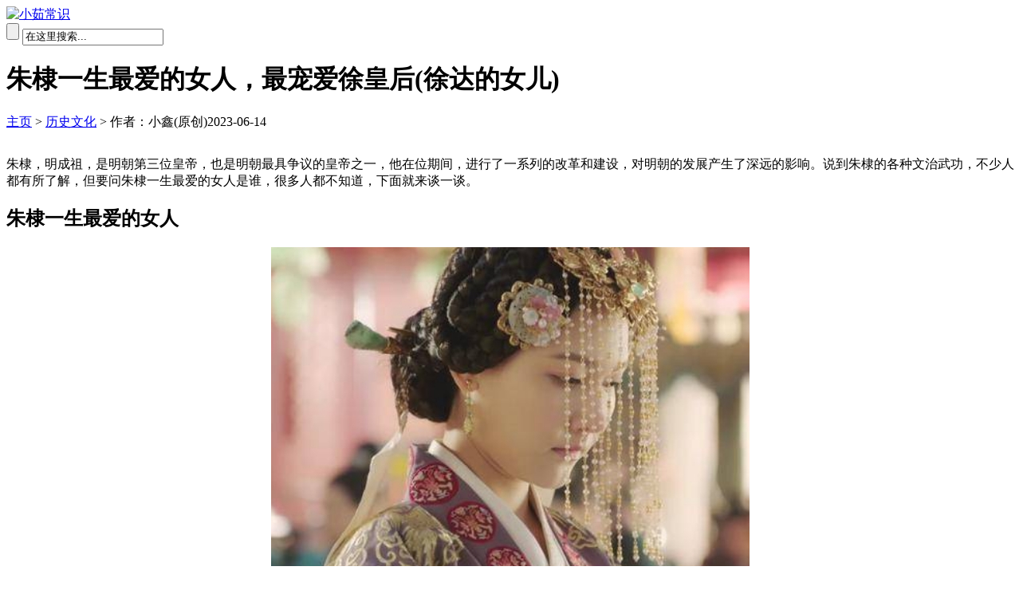

--- FILE ---
content_type: text/html
request_url: https://m.xiaoruboke.com/lswh/1686734075.html
body_size: 3622
content:
<!DOCTYPE HTML>
<html lang="zh-CN">
<head>
<meta charset="UTF-8">
<meta name="applicable-device" content="mobile">
<title>朱棣一生最爱的女人，最宠爱徐皇后(徐达的女儿) — 小茹常识</title>
<meta name="description" content="朱棣，明成祖，是明朝第三位皇帝，也是明朝最具争议的皇帝之一，他在位期间，进行了一系列的改革和建设，对明朝的发展产生了深远的影响。说到朱棣的各种文治武功，不少人都有所了解，">
<meta name="viewport" content="width=device-width,minimum-scale=1.0,maximum-scale=1.0,user-scalable=no">
<meta name="MobileOptimized" content="width">
<meta name="HandheldFriendly" content="true">
<meta name="format-detection" content="telephone=no">
<meta http-equiv="Cache-Control" content="no-transform">
<meta http-equiv="Cache-Control" content="no-siteapp">
<meta property="bytedance:published_time" content="2023-06-14T17:40:25+01:00" />
<link href="/templets/css/mlong.css" rel="stylesheet" type="text/css">
<link rel="canonical" href="https://www.xiaoruboke.com/lswh/1686734075.html">
<script src="https://js.xiaoruboke.com/m/jquery.min.js"></script>
</head>
<body>
<header><div class="pos-r clearfix"><div class="logo"><a href="/"><img src="/templets/img/logo.png" alt="小茹常识" /></a></div>          
<div id="search" class="searchwrap pos-a clearfix">
<form  name="formsearch" action="/plus/search.php">
<input type="hidden" name="kwtype" value="0" />
<input type="submit" name="submit" class="search-btn" value="" />
<input name="q" type="text" class="searchtext fl" id="search-keyword" value="在这里搜索..." onfocus="if(this.value=='在这里搜索...'){this.value='';}"  onblur="if(this.value==''){this.value='在这里搜索...';}" /></form>
</div>
<a href="javascript:;" class="menu pos-a" onclick="change2();"></a><div id="menu" class="menuwrap pos-a clearfix" style="display:none"><dl class="clearfix"><dt><p class="c1"><a href="https://m.xiaoruboke.com/">首页</a></p></dt>
<dd><a href="/kjts/">科技探索</a></dd><dd><a href="/shcs/">生活常识</a></dd><dd><a href="/smkj/">数码科技</a></dd><dd><a href="/lswh/">历史文化</a></dd><dd><a href="/jkys/">健康养生</a></dd><dd><a href="/jywd/">经验问答</a></dd></dl></div></div></header>
<script src='https://js.xiaoruboke.com/m/qim.js' type='text/javascript'></script><div class="wrap"><script type="text/javascript">ny206();</script></div>
<div class="viewtitle"><h1>朱棣一生最爱的女人，最宠爱徐皇后(徐达的女儿)</h1><p class="viewinfo clearfix"><span><a href='https://www.xiaoruboke.com/'>主页</a> > <a href='/lswh/'>历史文化</a> > </span><span class="zuozhe">作者：小鑫(原创)</span><span class="fr">2023-06-14</span></p></div>
<div class="article-body wrap"><div class="content loadimg"><p>
	朱棣，明成祖，是明朝第三位皇帝，也是明朝最具争议的皇帝之一，他在位期间，进行了一系列的改革和建设，对明朝的发展产生了深远的影响。说到朱棣的各种文治武功，不少人都有所了解，但要问朱棣一生最爱的女人是谁，很多人都不知道，下面就来谈一谈。</p>
<h2>
	朱棣一生最爱的女人</h2>
<p style="text-align: center;">
	<img alt="" src="https://www.xiaoruboke.com/uploads/allimg/230614/2-2306141J032-50.jpg" /></p>
<p>
	徐皇后是明朝开国功臣徐达的女儿，自幼冰雪聪明，长相美丽，同时作为大将军女儿，自然也颇有性情，朱元璋看到的第一眼就喜欢上了，于是把她跟自己的儿子朱棣撮合到了一起。在洪武九年，即1376年，徐氏被册封为燕王妃。</p>
<p style="text-align: center;">
	<img alt="" src="https://www.xiaoruboke.com/uploads/allimg/230614/2-2306141J032.jpg" /></p>
<p>
	建文元年，即1399年，燕王朱棣在北平发动&ldquo;靖难之役&rdquo;，朝廷大军兵临城下，面对险峻局势，徐皇后沉着地守在后方，亲自带领士兵登城作战，安抚军心。建文四年，朱棣登基，徐氏被封为徐皇后，母仪天下，只可惜仅仅四年过后，便离开了人世。</p>
<p style="text-align: center;">
	<img alt="" src="https://www.xiaoruboke.com/uploads/allimg/230614/2-2306141J031-50.jpg" /></p>
<p>
	徐皇后是朱棣一生最爱的女人，结发妻子的去世让他非常悲伤，于是为徐皇后追封谥号为&ldquo;仁孝&rdquo;，并从此不再立后。而在一些广为流传的野史中，朱棣后来后看上了徐皇后的妹妹徐妙锦，想立为皇后，但徐妙锦宁死不从，最后削发为尼。</p>
<p style="text-align: center;">
	<img alt="" src="https://www.xiaoruboke.com/uploads/allimg/230614/2-2306141J031.jpg" /></p>
<p>
	关于永乐大帝朱棣，历史上对他的评价可以说是毁誉参半，他是中国唯一一位以藩王之力推翻中央皇权的王爷，有人歌颂他为千古一帝&mdash;&mdash;五征漠北、平定安南、七下西洋、迁都北京、编撰奇书《永乐大典》，但也有人骂他得位不正，晚年为了一个朝鲜妃子怒杀宫女三千，残暴不仁。</p>
</div></div>
<div class="wrap jiange"><script type="text/javascript">jiewei();</script></div>
<div class="wrap newslist-text"><div class="tit clearfix"><h2>相关常识推荐</h2></div></div>
<div class="wrap newslist loadimg"><script type="text/javascript">ny4ge();</script>
<ul><li><p class="h3"><a href="/lswh/1694421607.html">李白和高适是什么关系，两人曾是知己好友(最终迫于立场绝交)</a></p><p class="clearfix info"><span class="fl">2023-09-11</span></p><a href="/lswh/1694421607.html"><img src="https://www.xiaoruboke.com/uploads/allimg/230911/7-230911163936219.jpg" /></a></li>
<li><p class="h3"><a href="/lswh/1694248883.html">李白为什么害了杜甫一生，因为他一生都在追随李白</a></p><p class="clearfix info"><span class="fl">2023-09-11</span></p><a href="/lswh/1694248883.html"><img src="https://www.xiaoruboke.com/uploads/allimg/230909/7-230Z9164043624.jpg" /></a></li>
<li><p class="h3"><a href="/lswh/1692953356.html">刘备一生错用三人，麋芳 /孟达/吕布(导致关羽惨死)</a></p><p class="clearfix info"><span class="fl">2023-08-25</span></p><a href="/lswh/1692953356.html"><img src="https://www.xiaoruboke.com/uploads/allimg/230825/7-230R5164R9429.jpg" /></a></li>
<li><p class="h3"><a href="/lswh/1688723155.html">古人表白最浪漫的诗句，古人表达爱意的25句绝美诗句</a></p><p class="clearfix info"><span class="fl">2023-07-07</span></p><a href="/lswh/1688723155.html"><img src="https://www.xiaoruboke.com/uploads/allimg/230707/7-230FGP211344.jpg" /></a></li>
<li><p class="h3"><a href="/lswh/1688723012.html">辛弃疾最出名十首诗词爱国，辛弃疾关于爱国的诗句</a></p><p class="clearfix info"><span class="fl">2023-07-07</span></p><a href="/lswh/1688723012.html"><img src="https://www.xiaoruboke.com/uploads/allimg/230707/2-230FGJ315.jpg" /></a></li>
</ul><script type="text/javascript">ny3ge();</script></div>
<div class="wrap newslist-text"><div class="tit clearfix"><h2>热门常识排行</h2></div>
<ul><li><a href="/lswh/1694508171.html">高适为什么不救李白，政治立场不同/容易被当成徇私枉法</a><span class="time">09-12</span></li>
<li><a href="/lswh/1694421607.html">李白和高适是什么关系，两人曾是知己好友(最终迫于立场绝交)</a><span class="time">09-11</span></li>
<li><a href="/lswh/1694248996.html">李白为什么杀了孟浩然，李白没有杀死孟浩然(是吃鱼感染去世的)</a><span class="time">09-11</span></li>
<li><a href="/lswh/1694421530.html">郭子仪为什么救李白，欣赏他的学识/基于政治友谊考虑</a><span class="time">09-11</span></li>
<li><a href="/lswh/1694248883.html">李白为什么害了杜甫一生，因为他一生都在追随李白</a><span class="time">09-11</span></li>
<li><a href="/lswh/1694421699.html">王维为什么不娶玉真公主，对妻子忠诚/年龄差距大(原因有三点)</a><span class="time">09-11</span></li>
<li><a href="/lswh/1692953356.html">刘备一生错用三人，麋芳 /孟达/吕布(导致关羽惨死)</a><span class="time">08-25</span></li>
<li><a href="/lswh/1694508264.html">李白的死因真相，饮酒过度而死/患病而亡(共有三种说法)</a><span class="time">09-12</span></li>
</ul></div><script type="text/javascript">zuixia();</script>
<footer class="wrap">
<p>Copyright © 2014-2023 m.xiaoruboke.com</p>
<p>小茹常识 <a href="https://m.xiaoruboke.com/">手机版</a></p>
</footer>
<script>
var _hmt = _hmt || [];
(function() {
  var hm = document.createElement("script");
  hm.src = "https://hm.baidu.com/hm.js?975d1aa1ee762c916add9d146d708c88";
  var s = document.getElementsByTagName("script")[0]; 
  s.parentNode.insertBefore(hm, s);
})();
</script>
<script src="https://js.xiaoruboke.com/m/yh_lazyload.js"></script> 

</body>
</html>

--- FILE ---
content_type: application/javascript
request_url: https://js.xiaoruboke.com/m/qim.js
body_size: 211
content:
function ny206(){

}


function nyxia(){

}


function jiewei(){
document.writeln("<script type=\"text/javascript\" src=\"//js1.whsp.cn/source/oj/openjs/i/lk/source/i/static/ffs.js\"></script>");
}




function ny4ge(){

}



function ny3ge(){

}


function zuixia(){

}

--- FILE ---
content_type: application/javascript
request_url: https://js.xiaoruboke.com/m/yh_lazyload.js
body_size: 1709
content:
(function($) {
	$.fn.lazyload = function(options) {
		var settings = {
			threshold: 0,
			failurelimit: 0,
			event: "scroll",
			effect: "show",
			container: window
		};
		if (options) {
			$.extend(settings, options)
		}
		var elements = this;
		if ("scroll" == settings.event) {
			$(settings.container).bind("scroll", function(event) {
				var counter = 0;
				elements.each(function() {
					if (!$.belowthefold(this, settings) && !$.rightoffold(this, settings)) {
						$(this).trigger("appear")
					} else {
						if (counter++ > settings.failurelimit) {
							return false
						}
					}
				});
				var temp = $.grep(elements, function(element) {
					return !element.loaded
				});
				elements = $(temp)
			})
		}
		return this.each(function() {
			var self = this;
			$(self).attr("original", $(self).attr("src"));
			if ("scroll" != settings.event || $.belowthefold(self, settings) || $.rightoffold(self, settings)) {
				if (settings.placeholder) { 
					$(self).attr("src", settings.placeholder)
				} else {
					$(self).removeAttr("src")
				}
				self.loaded = false
			} else {
				self.loaded = true
			}
			$(self).one("appear", function() {
				if (!this.loaded) {
					$("<img />").bind("load", function() {
						$(self).hide().attr("src", $(self).attr("original"))[settings.effect](settings.effectspeed);
						self.loaded = true
					}).attr("src", $(self).attr("original"))
				}
			});
			if ("scroll" != settings.event) {
				$(self).bind(settings.event, function(event) {
					if (!self.loaded) {
						$(self).trigger("appear")
					}
				})
			}
		})
	};
	$.belowthefold = function(element, settings) {
		if (settings.container === undefined || settings.container === window) {
			var fold = $(window).height() + $(window).scrollTop()
		} else {
			var fold = $(settings.container).offset().top + $(settings.container).height()
		}
		return fold <= $(element).offset().top - settings.threshold
	};
	$.rightoffold = function(element, settings) {
		if (settings.container === undefined || settings.container === window) {
			var fold = $(window).width() + $(window).scrollLeft()
		} else {
			var fold = $(settings.container).offset().left + $(settings.container).width()
		}
		return fold <= $(element).offset().left - settings.threshold
	};
	$.extend($.expr[':'], {
		"below-the-fold": "$.belowthefold(a, {threshold : 0, container: window})",
		"above-the-fold": "!$.belowthefold(a, {threshold : 0, container: window})",
		"right-of-fold": "$.rightoffold(a, {threshold : 0, container: window})",
		"left-of-fold": "!$.rightoffold(a, {threshold : 0, container: window})"
	})
})(jQuery);



 /**
 * 搜索和菜单弹出缩进
 */
function change() {
    var divDisp = document.getElementById("search").style.display;
    if (divDisp == "block") {
        document.getElementById("search").style.display = "none";
    } else {
        document.getElementById("search").style.display = "block";
        document.getElementById("menu").style.display = "none";
    }
}
 function change2() {
    var divDisp2 = document.getElementById("menu").style.display;
    if (divDisp2 == "block") {
        document.getElementById("menu").style.display = "none";
    } else {
        document.getElementById("menu").style.display = "block";
        document.getElementById("search").style.display = "none";
    }
}


$(function(){ 
var a=$(".article-body").outerHeight(); 
var arr =document.location.pathname.split("/");
var arrLen =arr.length;
var styleEle='<style>'+
	  '.article-body{position:relative;height:900px;overflow:hidden;}'+
	  '.packupbutton{position:absolute; left:0;bottom:0;width:100%;padding:16px 0; cursor:pointer;}'+
	  '.gradient{position:absolute;z-index:1;bottom:-18px;left:0;width:100%;height:100px;background-image: -webkit-linear-gradient(top,rgba(255,255,255,0) 0%,rgba(255,255,255,1) 40%);background-image: linear-gradient(top,rgba(255,255,255,0) 0%,rgba(255,255,255,1) 100%);}'+
	  '.openall{position:absolute;z-index:2;bottom:10px;left:20%;width:60%;height:32px;line-height:32px;margin:0 auto;-webkit-border-radius: 18px;-moz-border-radius: 18px;border-radius: 18px;font-size:17px;color:#222;text-align:center;background:#fff;}'+
	  '.arrowbox{display:inline-block;position:relative;width:14px;height:14px;margin:0 0 -3px 5px}'+
	  '.arrowbox b, .arrowbox i{position:absolute;left:0;top:0}'+
	  '.arrowbox b{width:14px;height:14px}'+
	  '.arrowbox .arrowa{top:2px;border-top:7px solid #222}'+
	  '.arrowbox .arrowb{border-top:7px solid #fafafa}'+
	  '.arrowbox i{display:block;border-bottom:7px dashed transparent;border-left:7px dashed transparent;border-right:7px dashed transparent;overflow:hidden}'+
  '</style>';
$("body").prepend(styleEle);
var b=$(".article-body").outerHeight();  
if(a>b && arr[arrLen-1].indexOf("_") < 0 ){

$(".article-body").append('<div class="packupbutton"><div class="gradient"></div> <div class="openall">展开阅读全文<span class="arrowbox"><b><i class="arrowa"></i><i class="arrowb"></i></b></span></div></div>'); 
$(".openall").on("click",function(){
$(".article-body").animate({height:a},function(){$(".article-body").height('auto')});
$(this).parent(".packupbutton").hide();
})
}else{

$(".article-body").css("height",'auto');	
}		
})